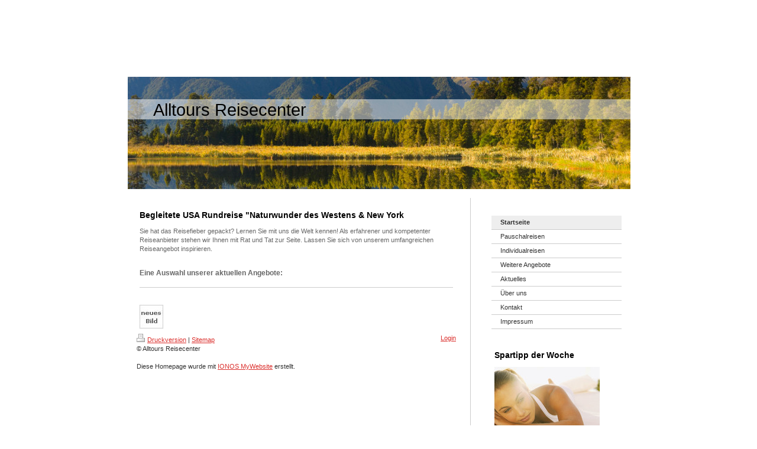

--- FILE ---
content_type: text/html; charset=UTF-8
request_url: https://www.alltours-reisecenter-bad-salzuflen.de/
body_size: 5638
content:
<!DOCTYPE html>
<html lang="de"  ><head prefix="og: http://ogp.me/ns# fb: http://ogp.me/ns/fb# business: http://ogp.me/ns/business#">
    <meta http-equiv="Content-Type" content="text/html; charset=utf-8"/>
    <meta name="generator" content="IONOS MyWebsite"/>
        
    <link rel="dns-prefetch" href="//cdn.website-start.de/"/>
    <link rel="dns-prefetch" href="//108.mod.mywebsite-editor.com"/>
    <link rel="dns-prefetch" href="https://108.sb.mywebsite-editor.com/"/>
    <link rel="shortcut icon" href="//cdn.website-start.de/favicon.ico"/>
        <title>Alltours Reisecenter - Startseite</title>
    
    

<meta name="format-detection" content="telephone=no"/>
        <meta name="keywords" content="Reisebüro, Reiseveranstalter, Pauschalurlaub, Individualreise, buchen, weltweit"/>
            <meta name="description" content="{{company_name}}, Ihr erfahrener Reiseveranstalter und Reisebüro in {{city}}, organisiert Pauschalreisen und Individualreisen in Deutschland, Europa, Asien, Amerika und die ganze Welt."/>
            <meta name="robots" content="index,follow"/>
        <link href="https://www.alltours-reisecenter-bad-salzuflen.de/s/style/layout.css?1707382590" rel="stylesheet" type="text/css"/>
    <link href="https://www.alltours-reisecenter-bad-salzuflen.de/s/style/main.css?1707382590" rel="stylesheet" type="text/css"/>
    <link href="https://www.alltours-reisecenter-bad-salzuflen.de/s/style/font.css?1707382590" rel="stylesheet" type="text/css"/>
    <link href="//cdn.website-start.de/app/cdn/min/group/web.css?1763478093678" rel="stylesheet" type="text/css"/>
<link href="//cdn.website-start.de/app/cdn/min/moduleserver/css/de_DE/common,shoppingbasket?1763478093678" rel="stylesheet" type="text/css"/>
    <link href="https://108.sb.mywebsite-editor.com/app/logstate2-css.php?site=414937896&amp;t=1768246491" rel="stylesheet" type="text/css"/>

<script type="text/javascript">
    /* <![CDATA[ */
var stagingMode = '';
    /* ]]> */
</script>
<script src="https://108.sb.mywebsite-editor.com/app/logstate-js.php?site=414937896&amp;t=1768246491"></script>
    <script type="text/javascript">
    /* <![CDATA[ */
    var systemurl = 'https://108.sb.mywebsite-editor.com/';
    var webPath = '/';
    var proxyName = '';
    var webServerName = 'www.alltours-reisecenter-bad-salzuflen.de';
    var sslServerUrl = 'https://www.alltours-reisecenter-bad-salzuflen.de';
    var nonSslServerUrl = 'http://www.alltours-reisecenter-bad-salzuflen.de';
    var webserverProtocol = 'http://';
    var nghScriptsUrlPrefix = '//108.mod.mywebsite-editor.com';
    var sessionNamespace = 'DIY_SB';
    var jimdoData = {
        cdnUrl:  '//cdn.website-start.de/',
        messages: {
            lightBox: {
    image : 'Bild',
    of: 'von'
}

        },
        isTrial: 0,
        pageId: 918953881    };
    var script_basisID = "414937896";

    diy = window.diy || {};
    diy.web = diy.web || {};

        diy.web.jsBaseUrl = "//cdn.website-start.de/s/build/";

    diy.context = diy.context || {};
    diy.context.type = diy.context.type || 'web';
    /* ]]> */
</script>

<script type="text/javascript" src="//cdn.website-start.de/app/cdn/min/group/web.js?1763478093678" crossorigin="anonymous"></script><script type="text/javascript" src="//cdn.website-start.de/s/build/web.bundle.js?1763478093678" crossorigin="anonymous"></script><script src="//cdn.website-start.de/app/cdn/min/moduleserver/js/de_DE/common,shoppingbasket?1763478093678"></script>
<script type="text/javascript" src="https://cdn.website-start.de/proxy/apps/static/resource/dependencies/"></script><script type="text/javascript">
                    if (typeof require !== 'undefined') {
                        require.config({
                            waitSeconds : 10,
                            baseUrl : 'https://cdn.website-start.de/proxy/apps/static/js/'
                        });
                    }
                </script><script type="text/javascript" src="//cdn.website-start.de/app/cdn/min/group/pfcsupport.js?1763478093678" crossorigin="anonymous"></script>    <meta property="og:type" content="business.business"/>
    <meta property="og:url" content="https://www.alltours-reisecenter-bad-salzuflen.de/"/>
    <meta property="og:title" content="Alltours Reisecenter - Startseite"/>
            <meta property="og:description" content="{{company_name}}, Ihr erfahrener Reiseveranstalter und Reisebüro in {{city}}, organisiert Pauschalreisen und Individualreisen in Deutschland, Europa, Asien, Amerika und die ganze Welt."/>
                <meta property="og:image" content="https://www.alltours-reisecenter-bad-salzuflen.de/s/img/emotionheader.jpg"/>
        <meta property="business:contact_data:country_name" content="Deutschland"/>
    
    
    
    
    
    
    
    
</head>


<body class="body   startpage cc-pagemode-default diy-market-de_DE" data-pageid="918953881" id="page-918953881">
    
    <div class="diyw">
        <div id="container">

	<div id="oben"></div>
	
	<div id="unten">
	
		<div id="emotion">
			
<style type="text/css" media="all">
.diyw div#emotion-header {
        max-width: 850px;
        max-height: 190px;
                background: #eeeeee;
    }

.diyw div#emotion-header-title-bg {
    left: 0%;
    top: 20%;
    width: 100%;
    height: 18%;

    background-color: #FFFFFF;
    opacity: 0.50;
    filter: alpha(opacity = 50);
    }
.diyw img#emotion-header-logo {
    left: 1.00%;
    top: 0.00%;
    background: transparent;
                border: 1px solid #CCCCCC;
        padding: 0px;
                display: none;
    }

.diyw div#emotion-header strong#emotion-header-title {
    left: 5%;
    top: 20%;
    color: #000000;
        font: normal normal 29px/120% Helvetica, 'Helvetica Neue', 'Trebuchet MS', sans-serif;
}

.diyw div#emotion-no-bg-container{
    max-height: 190px;
}

.diyw div#emotion-no-bg-container .emotion-no-bg-height {
    margin-top: 22.35%;
}
</style>
<div id="emotion-header" data-action="loadView" data-params="active" data-imagescount="1">
            <img src="https://www.alltours-reisecenter-bad-salzuflen.de/s/img/emotionheader.jpg?1387136756.850px.190px" id="emotion-header-img" alt="Begleitete USA Rundreise &quot; Naturwunder des Westens &amp; NYC&quot;"/>
            
        <div id="ehSlideshowPlaceholder">
            <div id="ehSlideShow">
                <div class="slide-container">
                                        <div style="background-color: #eeeeee">
                            <img src="https://www.alltours-reisecenter-bad-salzuflen.de/s/img/emotionheader.jpg?1387136756.850px.190px" alt="Begleitete USA Rundreise &quot; Naturwunder des Westens &amp; NYC&quot;"/>
                        </div>
                                    </div>
            </div>
        </div>


        <script type="text/javascript">
        //<![CDATA[
                diy.module.emotionHeader.slideShow.init({ slides: [{"url":"https:\/\/www.alltours-reisecenter-bad-salzuflen.de\/s\/img\/emotionheader.jpg?1387136756.850px.190px","image_alt":"Begleitete USA Rundreise \" Naturwunder des Westens & NYC\"","bgColor":"#eeeeee"}] });
        //]]>
        </script>

    
            
        
            
                  	<div id="emotion-header-title-bg"></div>
    
            <strong id="emotion-header-title" style="text-align: left">Alltours Reisecenter</strong>
                    <div class="notranslate">
                <svg xmlns="http://www.w3.org/2000/svg" version="1.1" id="emotion-header-title-svg" viewBox="0 0 850 190" preserveAspectRatio="xMinYMin meet"><text style="font-family:Helvetica, 'Helvetica Neue', 'Trebuchet MS', sans-serif;font-size:29px;font-style:normal;font-weight:normal;fill:#000000;line-height:1.2em;"><tspan x="0" style="text-anchor: start" dy="0.95em">Alltours Reisecenter</tspan></text></svg>
            </div>
            
    
    <script type="text/javascript">
    //<![CDATA[
    (function ($) {
        function enableSvgTitle() {
                        var titleSvg = $('svg#emotion-header-title-svg'),
                titleHtml = $('#emotion-header-title'),
                emoWidthAbs = 850,
                emoHeightAbs = 190,
                offsetParent,
                titlePosition,
                svgBoxWidth,
                svgBoxHeight;

                        if (titleSvg.length && titleHtml.length) {
                offsetParent = titleHtml.offsetParent();
                titlePosition = titleHtml.position();
                svgBoxWidth = titleHtml.width();
                svgBoxHeight = titleHtml.height();

                                titleSvg.get(0).setAttribute('viewBox', '0 0 ' + svgBoxWidth + ' ' + svgBoxHeight);
                titleSvg.css({
                   left: Math.roundTo(100 * titlePosition.left / offsetParent.width(), 3) + '%',
                   top: Math.roundTo(100 * titlePosition.top / offsetParent.height(), 3) + '%',
                   width: Math.roundTo(100 * svgBoxWidth / emoWidthAbs, 3) + '%',
                   height: Math.roundTo(100 * svgBoxHeight / emoHeightAbs, 3) + '%'
                });

                titleHtml.css('visibility','hidden');
                titleSvg.css('visibility','visible');
            }
        }

        
            var posFunc = function($, overrideSize) {
                var elems = [], containerWidth, containerHeight;
                                    elems.push({
                        selector: '#emotion-header-title',
                        overrideSize: true,
                        horPos: 7.2,
                        vertPos: 24.52                    });
                    lastTitleWidth = $('#emotion-header-title').width();
                                                elems.push({
                    selector: '#emotion-header-title-bg',
                    horPos: 0,
                    vertPos: 24.36                });
                                
                containerWidth = parseInt('850');
                containerHeight = parseInt('190');

                for (var i = 0; i < elems.length; ++i) {
                    var el = elems[i],
                        $el = $(el.selector),
                        pos = {
                            left: el.horPos,
                            top: el.vertPos
                        };
                    if (!$el.length) continue;
                    var anchorPos = $el.anchorPosition();
                    anchorPos.$container = $('#emotion-header');

                    if (overrideSize === true || el.overrideSize === true) {
                        anchorPos.setContainerSize(containerWidth, containerHeight);
                    } else {
                        anchorPos.setContainerSize(null, null);
                    }

                    var pxPos = anchorPos.fromAnchorPosition(pos),
                        pcPos = anchorPos.toPercentPosition(pxPos);

                    var elPos = {};
                    if (!isNaN(parseFloat(pcPos.top)) && isFinite(pcPos.top)) {
                        elPos.top = pcPos.top + '%';
                    }
                    if (!isNaN(parseFloat(pcPos.left)) && isFinite(pcPos.left)) {
                        elPos.left = pcPos.left + '%';
                    }
                    $el.css(elPos);
                }

                // switch to svg title
                enableSvgTitle();
            };

                        var $emotionImg = jQuery('#emotion-header-img');
            if ($emotionImg.length > 0) {
                // first position the element based on stored size
                posFunc(jQuery, true);

                // trigger reposition using the real size when the element is loaded
                var ehLoadEvTriggered = false;
                $emotionImg.one('load', function(){
                    posFunc(jQuery);
                    ehLoadEvTriggered = true;
                                        diy.module.emotionHeader.slideShow.start();
                                    }).each(function() {
                                        if(this.complete || typeof this.complete === 'undefined') {
                        jQuery(this).load();
                    }
                });

                                noLoadTriggeredTimeoutId = setTimeout(function() {
                    if (!ehLoadEvTriggered) {
                        posFunc(jQuery);
                    }
                    window.clearTimeout(noLoadTriggeredTimeoutId)
                }, 5000);//after 5 seconds
            } else {
                jQuery(function(){
                    posFunc(jQuery);
                });
            }

                        if (jQuery.isBrowser && jQuery.isBrowser.ie8) {
                var longTitleRepositionCalls = 0;
                longTitleRepositionInterval = setInterval(function() {
                    if (lastTitleWidth > 0 && lastTitleWidth != jQuery('#emotion-header-title').width()) {
                        posFunc(jQuery);
                    }
                    longTitleRepositionCalls++;
                    // try this for 5 seconds
                    if (longTitleRepositionCalls === 5) {
                        window.clearInterval(longTitleRepositionInterval);
                    }
                }, 1000);//each 1 second
            }

            }(jQuery));
    //]]>
    </script>

    </div>

		</div>
		
		<div id="content_wrapper">
			
			<div id="content">
				<div class="gutter">
					
        <div id="content_area">
        	<div id="content_start"></div>
        	
        
        <div id="matrix_1023444701" class="sortable-matrix" data-matrixId="1023444701"><div class="n module-type-header diyfeLiveArea "> <h1><span class="diyfeDecoration">Begleitete USA Rundreise "Naturwunder des Westens &amp; New York</span></h1> </div><div class="n module-type-text diyfeLiveArea "> <p>Sie hat das Reisefieber gepackt? Lernen Sie mit uns die Welt kennen! Als erfahrener und kompetenter Reiseanbieter stehen wir Ihnen mit Rat und Tat zur Seite. Lassen Sie sich von unserem
umfangreichen Reiseangebot inspirieren.</p>
<p> </p> </div><div class="n module-type-header diyfeLiveArea "> <h2><span class="diyfeDecoration">Eine Auswahl unserer aktuellen Angebote:</span></h2> </div><div class="n module-type-hr diyfeLiveArea "> <div style="padding: 0px 0px">
    <div class="hr"></div>
</div>
 </div><div class="n module-type-text diyfeLiveArea ">  </div><div class="n module-type-textWithImage diyfeLiveArea "> 
<div class="clearover " id="textWithImage-5788987815">
<div class="align-container imgleft" style="max-width: 100%; width: 40px;">
    <a class="imagewrapper" href="https://www.alltours-reisecenter-bad-salzuflen.de/s/cc_images/cache_2434411098.jpg?t=1387135388" rel="lightbox[5788987815]">
        <img src="https://www.alltours-reisecenter-bad-salzuflen.de/s/cc_images/cache_2434411098.jpg?t=1387135388" id="image_5788987815" alt="" style="width:100%"/>
    </a>


</div> 
<div class="textwrapper">

</div>
</div> 
<script type="text/javascript">
    //<![CDATA[
    jQuery(document).ready(function($){
        var $target = $('#textWithImage-5788987815');

        if ($.fn.swipebox && Modernizr.touch) {
            $target
                .find('a[rel*="lightbox"]')
                .addClass('swipebox')
                .swipebox();
        } else {
            $target.tinyLightbox({
                item: 'a[rel*="lightbox"]',
                cycle: false,
                hideNavigation: true
            });
        }
    });
    //]]>
</script>
 </div></div>
        
        
        </div>
					<div id="footer"><div id="contentfooter">
    <div class="leftrow">
                    <a rel="nofollow" href="javascript:PopupFenster('https://www.alltours-reisecenter-bad-salzuflen.de/?print=1');"><img class="inline" height="14" width="18" src="//cdn.website-start.de/s/img/cc/printer.gif" alt=""/>Druckversion</a> <span class="footer-separator">|</span>
                <a href="https://www.alltours-reisecenter-bad-salzuflen.de/sitemap/">Sitemap</a>
                        <br/> © Alltours Reisecenter<br/>
<br/>
Diese Homepage wurde mit <a rel="nofollow" href="https://www.ionos.de/websites/homepage-erstellen" target="_blank">IONOS MyWebsite</a> erstellt.
            </div>
    <script type="text/javascript">
        window.diy.ux.Captcha.locales = {
            generateNewCode: 'Neuen Code generieren',
            enterCode: 'Bitte geben Sie den Code ein'
        };
        window.diy.ux.Cap2.locales = {
            generateNewCode: 'Neuen Code generieren',
            enterCode: 'Bitte geben Sie den Code ein'
        };
    </script>
    <div class="rightrow">
                    <span class="loggedout">
                <a rel="nofollow" id="login" href="https://login.1and1-editor.com/414937896/www.alltours-reisecenter-bad-salzuflen.de/de?pageId=918953881">
                    Login                </a>
            </span>
                
                <span class="loggedin">
            <a rel="nofollow" id="logout" href="https://108.sb.mywebsite-editor.com/app/cms/logout.php">Logout</a> <span class="footer-separator">|</span>
            <a rel="nofollow" id="edit" href="https://108.sb.mywebsite-editor.com/app/414937896/918953881/">Seite bearbeiten</a>
        </span>
    </div>
</div>
            <div id="loginbox" class="hidden">
                <script type="text/javascript">
                    /* <![CDATA[ */
                    function forgotpw_popup() {
                        var url = 'https://passwort.1und1.de/xml/request/RequestStart';
                        fenster = window.open(url, "fenster1", "width=600,height=400,status=yes,scrollbars=yes,resizable=yes");
                        // IE8 doesn't return the window reference instantly or at all.
                        // It may appear the call failed and fenster is null
                        if (fenster && fenster.focus) {
                            fenster.focus();
                        }
                    }
                    /* ]]> */
                </script>
                                <img class="logo" src="//cdn.website-start.de/s/img/logo.gif" alt="IONOS" title="IONOS"/>

                <div id="loginboxOuter"></div>
            </div>
        
</div>
				</div>
			</div>
			
			<div id="wrapper2">
				
				<div id="navigation">
					<div class="gutter">
						<div class="webnavigation"><ul id="mainNav1" class="mainNav1"><li class="navTopItemGroup_1"><a data-page-id="918953881" href="https://www.alltours-reisecenter-bad-salzuflen.de/" class="current level_1"><span>Startseite</span></a></li><li class="navTopItemGroup_2"><a data-page-id="918953882" href="https://www.alltours-reisecenter-bad-salzuflen.de/pauschalreisen/" class="level_1"><span>Pauschalreisen</span></a></li><li class="navTopItemGroup_3"><a data-page-id="918953895" href="https://www.alltours-reisecenter-bad-salzuflen.de/individualreisen/" class="level_1"><span>Individualreisen</span></a></li><li class="navTopItemGroup_4"><a data-page-id="918953904" href="https://www.alltours-reisecenter-bad-salzuflen.de/weitere-angebote/" class="level_1"><span>Weitere Angebote</span></a></li><li class="navTopItemGroup_5"><a data-page-id="918953910" href="https://www.alltours-reisecenter-bad-salzuflen.de/aktuelles/" class="level_1"><span>Aktuelles</span></a></li><li class="navTopItemGroup_6"><a data-page-id="918953911" href="https://www.alltours-reisecenter-bad-salzuflen.de/über-uns/" class="level_1"><span>Über uns</span></a></li><li class="navTopItemGroup_7"><a data-page-id="918953914" href="https://www.alltours-reisecenter-bad-salzuflen.de/kontakt/" class="level_1"><span>Kontakt</span></a></li><li class="navTopItemGroup_8"><a data-page-id="918953916" href="https://www.alltours-reisecenter-bad-salzuflen.de/impressum/" class="level_1"><span>Impressum</span></a></li></ul></div>
					</div>
				</div>
				
				<div id="sidebar">
					<div class="gutter">
						<div id="matrix_1023444702" class="sortable-matrix" data-matrixId="1023444702"><div class="n module-type-header diyfeLiveArea "> <h1><span class="diyfeDecoration">Spartipp der Woche</span></h1> </div><div class="n module-type-imageSubtitle diyfeLiveArea "> <div class="clearover imageSubtitle" id="imageSubtitle-5779769752">
    <div class="align-container align-left" style="max-width: 178px">
        <a class="imagewrapper" href="https://www.alltours-reisecenter-bad-salzuflen.de/s/cc_images/cache_2414509102.jpg?t=1291476031" rel="lightbox[5779769752]">
            <img id="image_2414509102" src="https://www.alltours-reisecenter-bad-salzuflen.de/s/cc_images/cache_2414509102.jpg?t=1291476031" alt="" style="max-width: 178px; height:auto"/>
        </a>

        
    </div>

</div>

<script type="text/javascript">
//<![CDATA[
jQuery(function($) {
    var $target = $('#imageSubtitle-5779769752');

    if ($.fn.swipebox && Modernizr.touch) {
        $target
            .find('a[rel*="lightbox"]')
            .addClass('swipebox')
            .swipebox();
    } else {
        $target.tinyLightbox({
            item: 'a[rel*="lightbox"]',
            cycle: false,
            hideNavigation: true
        });
    }
});
//]]>
</script>
 </div><div class="n module-type-text diyfeLiveArea "> <p>Eine Woche Gran Canaria ab -,--€.</p>
<p><a href="https://www.alltours-reisecenter-bad-salzuflen.de/pauschalreisen/europa/gran-canaria/">Details</a></p> </div><div class="n module-type-hr diyfeLiveArea "> <div style="padding: 0px 0px">
    <div class="hr"></div>
</div>
 </div><div class="n module-type-header diyfeLiveArea "> <h1><span class="diyfeDecoration">Neu im Angebot</span></h1> </div><div class="n module-type-text diyfeLiveArea "> <p>Mountainbiking auf La Gomera.</p>
<p><a href="https://www.alltours-reisecenter-bad-salzuflen.de/individualreisen/aktivurlaub/mountainbiking/">Details</a></p> </div><div class="n module-type-hr diyfeLiveArea "> <div style="padding: 0px 0px">
    <div class="hr"></div>
</div>
 </div><div class="n module-type-header diyfeLiveArea "> <h1><span class="diyfeDecoration">Sie haben Fragen?</span></h1> </div><div class="n module-type-text diyfeLiveArea "> <p>Wir beraten Sie gerne.</p>
<p> </p>
<p>+49 5222 944422</p>
<p> </p>
<p>Nutzen Sie auch unser <a href="https://www.alltours-reisecenter-bad-salzuflen.de/kontakt/">Kontaktformular</a>.</p> </div></div>
					</div>
				</div>

			</div>
			
			<div class="c"></div>
			
		</div>
		
	</div>	
	
</div>    </div>

    
    </body>


<!-- rendered at Fri, 05 Dec 2025 08:25:09 +0100 -->
</html>


--- FILE ---
content_type: text/css
request_url: https://www.alltours-reisecenter-bad-salzuflen.de/s/style/layout.css?1707382590
body_size: 1133
content:

.body  
{
	padding: 0px 0px;
	background-color: #|:bg_color|:;
}

.body .diyw  
{
	text-align: center;
}


.diyw div#container {
	width: 888px;
	margin: 0 auto;
	margin-bottom: 50px;
	padding-bottom: 40px;
	text-align: left;
}

.diyw div#oben {
	width: 888px;
	height: 110px;
	margin: 0;
	padding: 0;
	background-repeat: no-repeat;
	filter: progid:DXImageTransform.Microsoft.AlphaImageLoader(sizingMethod='image', src='https://www.alltours-reisecenter-bad-salzuflen.de/s/img/blumen.png');
}

html>body .diyw div#oben {
	background-image: url(https://www.alltours-reisecenter-bad-salzuflen.de/s/img/blumen.png);
}

.diyw div#unten {
	width: 850px;
	margin: 0;
	padding: 19px;
	border: 1px white solid;
	background-color: #FFF;
}

.diyw div#emotion {
	width: 850px;
	margin-bottom: 15px;
}

.diyw div#content_wrapper  {
	width: 850px;
}

.diyw div#content {
	width: 570px;
	float: left;
	color: #333;
}

.diyw div#wrapper2 {
	width: 250px;
	float: right;
	padding-left: 20px;
	border-left: 1px #ccc solid;
}

.diyw div#jimdobox {
	margin: 25px 0;
}


.diyw div#content 	.gutter {
	padding: 15px;
}
 
.diyw div#navigation	.gutter {
	padding: 15px;
}

.diyw div#sidebar		.gutter {
	padding: 15px;
}


.diyw ul.mainNav1 {
	margin: 15px 0 0 0;
	padding: 0;
	text-align: left;
}

.diyw ul.mainNav2,
.diyw ul.mainNav3 {
	margin: 0;
	padding: 0;
}

.diyw ul.mainNav1 li,
.diyw ul.mainNav2 li,
.diyw ul.mainNav3 li {
	display: inline;
	margin: 0;
	padding: 0;
}

.diyw ul.mainNav1 li a,
.diyw ul.mainNav1 li a:visited,
.diyw ul.mainNav2 li a,
.diyw ul.mainNav2 li a:visited,
.diyw ul.mainNav3 li a,
.diyw ul.mainNav3 li a:visited {
	display: block;
	text-decoration: none;
	border-bottom: 1px solid #CCC;
	color: #333;
}

.diyw ul.mainNav2 li a,
.diyw ul.mainNav2 li a:link,
.diyw ul.mainNav2 li a:visited,
.diyw ul.mainNav2 li a:active,
.diyw ul.mainNav2 li a.current,
.diyw ul.mainNav2 li a:hover {
	color: #888;
}

.diyw ul.mainNav3 li a,
.diyw ul.mainNav3 li a:link,
.diyw ul.mainNav3 li a:visited,
.diyw ul.mainNav3 li a:active,
.diyw ul.mainNav3 li a.current,
.diyw ul.mainNav3 li a:hover {
	color: #CCC;
}

.diyw ul.mainNav1 li a, .diyw ul.mainNav1 li a:visited {
	padding: 4px 4px 4px 15px;
}

.diyw ul.mainNav2 li a, .diyw ul.mainNav2 li a:visited {
	padding: 3px 3px 3px 40px;
}

.diyw ul.mainNav3 li a, .diyw ul.mainNav3 li a:visited {
	padding: 3px 3px 3px 65px;
}

.diyw ul.mainNav1 li a:hover,
.diyw ul.mainNav2 li a:hover,
.diyw ul.mainNav3 li a:hover {
	background: #EEE;
	color: #333;
}

.diyw div#navigation ul.mainNav1 li a.current,
.diyw div#navigation ul.mainNav2 li a.current,
.diyw div#navigation ul.mainNav3 li a.current {
	background: #EEE;
	color: #333;
	font-weight: bold;
}



body .diyw
{
	font: normal 11px/140% Verdana, Arial, Helvetica, sans-serif;
	color: #666666;
}
 .diyw p, .diyw table, .diyw td {
	font: normal 11px/140% Verdana, Arial, Helvetica, sans-serif;
	color: #666666;
}

.diyw h1 {
	font: bold 14px/140% Verdana, Arial, Helvetica, sans-serif;
	color: #000000;
}

.diyw h2 {
	font: bold 12px/140% Verdana, Arial, Helvetica, sans-serif;
	color: #666666;
}


.diyw a.trackbackUrl, 
.diyw a.trackbackUrl:link,
.diyw a.trackbackUrl:visited,
.diyw a.trackbackUrl:hover,
.diyw a.trackbackUrl:active {
	background: #EEEEEE none repeat scroll 0% 0%;
	border: 1px solid black;
	color: #333333;
	padding: 2px;
	text-decoration: none;
}

.diyw a:link,
.diyw a:visited {
	text-decoration: underline; 
	color: #DB2F2C;
}

.diyw a:active, 
.diyw a:hover {
	text-decoration: none; 
	color: #DB2F2C;
}

.diyw div.hr {
	border-bottom-style: dotted;
	border-bottom-width: 1px; 
	border-color: #CCCCCC;
	height: 1px;
}
 
.diyw .altcolor,
.diyw .altcolor p {
	color: #000000;
}

.diyw .altcolor h1 {
	color: #000000;
}

.diyw .altcolor h2 {
	color: #000000;
}

.diyw .altcolor a:link,
.diyw .altcolor a:visited {
	color: #000000;
}

.diyw .altcolor a:active, 
.diyw .altcolor a:hover {
	color: #000000;
}

.diyw .altcolor div.hr {
	border-color: #000000;
}


html .diyw ul.toolbox li a.extra-padding {
	margin-top: 0px !important;
}
